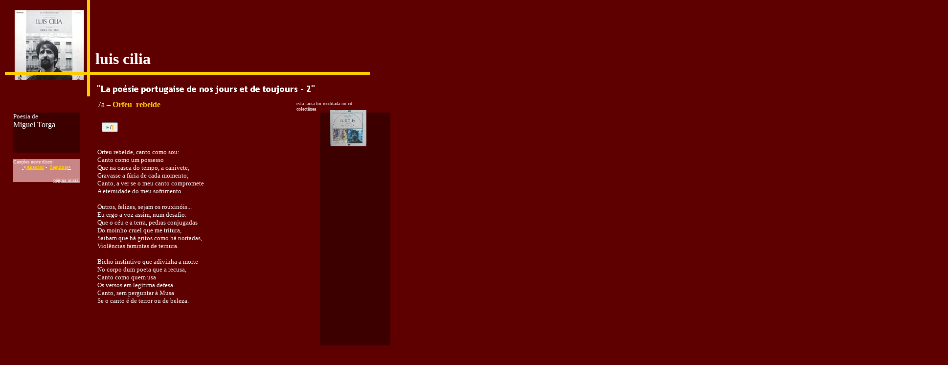

--- FILE ---
content_type: text/html
request_url: http://www.luiscilia.com/index_ficheiros/orfeurebelde.htm
body_size: 3176
content:
<html xmlns:v="urn:schemas-microsoft-com:vml" xmlns:o="urn:schemas-microsoft-com:office:office" xmlns="http://www.w3.org/TR/REC-html40">

<head>
<LINK REL="SHORTCUT ICON" HREF="http://www.luiscilia.com/flavicon.ico" />
<meta http-equiv="Content-Type" content="text/html; charset=windows-1252">
<title>orfeu rebelde</title>
<meta name="GENERATOR" content="Microsoft FrontPage 6.0">
<meta name="ProgId" content="FrontPage.Editor.Document">
<link rel="File-List" href="orfeurebelde_ficheiros/filelist.xml">

<style>
<!--
p.MsoNormal
	{margin-right:0pt;
	text-indent:0pt;
	margin-top:0pt;
	margin-bottom:0pt;
	text-align:left;
	font-family:"Times New Roman";
	font-size:10.0pt;
	color:black;}
-->
</style>
<!--[if !mso]>
<style>
v\:*         { behavior: url(#default#VML) }
o\:*         { behavior: url(#default#VML) }
.shape       { behavior: url(#default#VML) }
</style>
<![endif]--><meta name="Microsoft Theme" content="none">
<meta name="Microsoft Border" content="none, default">
<!--[if gte mso 9]>
<xml><o:shapedefaults v:ext="edit" spidmax="1027"/>
</xml><![endif]-->
</head>

<body style="margin: 0" link="#FFCC00" vlink="#808080" bgcolor="#5E0000">

<div style='position:absolute;width:6.0156in;height:11.-1156in'>


<div style="position: absolute; width: 100px; height: 100px; z-index: 131; left: 30px; top: 21px" id="camada1">
	<a href="http://www.luiscilia.com/index_ficheiros/lapoesieportn2.htm">
	<img border="0" src="http://www.luiscilia.com/index_ficheiros/image8541.jpg" width="142" height="143"></a></div>

<div style='border:3px solid #01051B; position:absolute;width:1938px;height:6682px; left:-14px; top:-11px; visibility:visible; padding-left:8px; background-color:#5E0000; z-index:1'>
&nbsp;&nbsp;<p><!--[if gte vml 1]><v:shapetype id="_x0000_t202"
 coordsize="21600,21600" o:spt="202" path="m,l,21600r21600,l21600,xe">
 <v:stroke joinstyle="miter"/>
 <v:path gradientshapeok="t" o:connecttype="rect"/>
</v:shapetype><v:shape id="_x0000_s1030" type="#_x0000_t202" style='position:absolute;
 left:352.5pt;top:48.75pt;width:147pt;height:36pt;z-index:108;
 mso-wrap-distance-left:2.88pt;mso-wrap-distance-top:2.88pt;
 mso-wrap-distance-right:2.88pt;mso-wrap-distance-bottom:2.88pt' filled="f"
 fillcolor="black" stroked="f" strokeweight="0" insetpen="t" o:cliptowrap="t">
 <v:stroke>
  <o:column v:ext="view" weight="0"/>
 </v:stroke>
 <v:shadow color="#ccc"/>
 <v:path insetpenok="f"/>
 <v:textbox style='mso-column-margin:5.7pt;mso-rotate-with-shape:t' inset="2.85pt,2.85pt,2.85pt,2.85pt"/>
</v:shape><![endif]--></p>
&nbsp;<p>&nbsp;</p>
<p>&nbsp;</p>
<p></div>

<div style="position: absolute; width: 555px; height: 100px; z-index: 4; left: 199px; top: 205px" id="camada11">
<p class="MsoNormal"><font size="3" color="#FFFFFF">
<span style="font-family: Trebuchet MS">7a</span></font><span lang="pt" style="font-size: 12.0pt; font-family: Trebuchet MS; color: white; language: pt"> 
– </span><font color="#FFCC00">
<span lang="pt" style="font-size: 12.0pt; font-family: Trebuchet MS; language: pt; font-weight:700">
Orfeu&nbsp; rebelde</span></font></p>
<p class="MsoNormal">&nbsp;</p>
<p class="MsoNormal">&nbsp;</p>
<p class="MsoNormal">&nbsp;</p>
<p class="MsoNormal">&nbsp;</p>
<p class="MsoNormal">
<span lang="pt" style="font-family: Trebuchet MS; color: white; language: pt">&nbsp;</span></p>
<p class="MsoNormal"><font face="Trebuchet MS" color="#FFFFFF">Orfeu rebelde, 
canto como sou: <br>
Canto como um possesso <br>
Que na casca do tempo, a canivete, <br>
Gravasse a fúria de cada momento; <br>
Canto, a ver se o meu canto compromete <br>
A eternidade do meu sofrimento. <br>
<br>
Outros, felizes, sejam os rouxinóis...<br>
Eu ergo a voz assim, num desafio: <br>
Que o céu e a terra, pedras conjugadas <br>
Do moinho cruel que me tritura, <br>
Saibam que há gritos como há nortadas,<br>
Violências famintas de ternura. <br>
&nbsp;</font></p>
<p class="MsoNormal"><font face="Trebuchet MS" color="#FFFFFF">Bicho instintivo 
que adivinha a morte <br>
No corpo dum poeta que a recusa, <br>
Canto como quem usa<br>
Os versos em legítima defesa. <br>
Canto, sem perguntar à Musa <br>
Se o canto é de terror ou de beleza.<br>
&nbsp;</font></p>
</div>

<div style="position: absolute; width: 326px; height: 49px; z-index: 7; left: 195px; top: 102px" id="camada39">
<span lang="pt" style="font-size: 24.0pt; font-family: Trebuchet MS; color: white; font-weight: bold; language: pt">
luis cilia</span></div>

<div style="position: absolute; width: 136px; height: 82px; z-index: 370; left: 27px; top: 230px; background-color: #3D0000" id="camada38">
<p class="MsoNormal">
<span lang="pt" style="font-family: Trebuchet MS; color: white; language: pt">
Poesia de</span></p>
	<p class="MsoNormal"><font size="3" color="#FFFFFF">
<span style="font-family: Trebuchet MS">Miguel Torga</span></font></div>
&nbsp;<p><!--[if gte vml 1]><v:shape id="_x0000_s1025" type="#_x0000_t202"
 style='position:absolute;left:144.75pt;top:124.5pt;width:409.5pt;height:24.75pt;
 z-index:404;mso-wrap-distance-left:2.88pt;mso-wrap-distance-top:2.88pt;
 mso-wrap-distance-right:2.88pt;mso-wrap-distance-bottom:2.88pt' filled="f"
 fillcolor="black" stroked="f" strokeweight="0" o:cliptowrap="t">
 <v:stroke>
  <o:column v:ext="view" weight="0"/>
 </v:stroke>
 <v:shadow color="#ccc"/>
 <v:path insetpenok="f"/>
 <v:textbox style='mso-column-margin:5.7pt;mso-rotate-with-shape:t;
  mso-fit-text-to-shape:t' inset="2.85pt,2.85pt,2.85pt,2.85pt">
<p class="MsoNormal">
<span lang="pt" style="font-size: 14.0pt; line-height: 100%; font-family: Trebuchet MS; color: white; font-weight: bold; language: pt">
&quot;</span><span lang="pt" style="font-family: Trebuchet MS; color: white; font-weight: bold; language: pt"><font size="4">La 
poésie portugaise de nos jours et de toujours – 2</font></span><span lang="pt" style="font-size: 14.0pt; line-height: 100%; font-family: Trebuchet MS; color: white; font-weight: bold; language: pt">&quot;</span></p>
 </v:textbox>
</v:shape><![endif]--><![if !vml]><span style='mso-ignore:vglayout;position:
absolute;z-index:404;left:193px;top:166px;width:550px;height:37px'><img
width=550 height=37 src="orfeurebelde_ficheiros/image001.gif"
alt="Caixa de texto: &quot;La poésie portugaise de nos jours et de toujours – 2&quot;&#13;&#10;"
v:shapes="_x0000_s1025"></span><![endif]></p>
&nbsp;<p><!--[if gte vml 1]><v:line id="_x0000_s1027"
 style='position:absolute;left:0;text-align:left;top:0;flip:x;z-index:406;
 mso-wrap-distance-left:2.88pt;mso-wrap-distance-top:2.88pt;
 mso-wrap-distance-right:2.88pt;mso-wrap-distance-bottom:2.88pt' from="135.75pt,0"
 to="135.75pt,147.75pt" fillcolor="black" strokecolor="#ccc" strokeweight="4pt"
 o:cliptowrap="t">
 <v:shadow color="#ccc"/>
 <v:path insetpenok="f"/>
</v:line><![endif]--><![if !vml]><span style='mso-ignore:vglayout;position:
absolute;z-index:406;left:178px;top:-3px;width:6px;height:203px'><img width=6
height=203 src="orfeurebelde_ficheiros/image002.gif" v:shapes="_x0000_s1027"></span><![endif]><!--[if gte vml 1]><v:line
 id="_x0000_s1028" style='position:absolute;left:0;text-align:left;top:0;
 z-index:409;mso-wrap-distance-left:2.88pt;mso-wrap-distance-top:2.88pt;
 mso-wrap-distance-right:2.88pt;mso-wrap-distance-bottom:2.88pt' from="7.5pt,112.5pt"
 to="567pt,112.5pt" fillcolor="black" strokecolor="#fc0" strokeweight="4pt"
 o:cliptowrap="t">
 <v:shadow color="#ccc"/>
 <v:path insetpenok="f"/>
</v:line><![endif]--><![if !vml]><span style='mso-ignore:vglayout;position:
absolute;z-index:409;left:7px;top:147px;width:752px;height:6px'><img width=752
height=6 src="orfeurebelde_ficheiros/image003.gif" v:shapes="_x0000_s1028"></span><![endif]><!--[if gte vml 1]><v:line
 id="_x0000_s1029" style='position:absolute;left:0;text-align:left;top:0;
 flip:x;z-index:408;mso-wrap-distance-left:2.88pt;mso-wrap-distance-top:2.88pt;
 mso-wrap-distance-right:2.88pt;mso-wrap-distance-bottom:2.88pt' from="135.75pt,0"
 to="135.75pt,147.75pt" fillcolor="black" strokecolor="#fc0" strokeweight="4pt"
 o:cliptowrap="t">
 <v:shadow color="#ccc"/>
 <v:path insetpenok="f"/>
</v:line><![endif]--><![if !vml]><span style='mso-ignore:vglayout;position:
absolute;z-index:408;left:178px;top:-3px;width:6px;height:203px'><img width=6
height=203 src="orfeurebelde_ficheiros/image004.gif" v:shapes="_x0000_s1029"></span><![endif]></p>
&nbsp;<p>&nbsp;</p>
<p></p>
<p>&nbsp;</div>

<p></p>

<div style="position: absolute; width: 49px; height: 20px; z-index: 909; left: 200px; top: 249px; background-color:#5E0000" id="camada36">
&nbsp;<audio id="myAudio"
 <source src="http://www.luiscilia.com/index_ficheiros/orfeurebelde.mp3"
         type='audio/mp3'>
</audio>
<button onclick="aud_play_pause()" style="width: 33px; height: 20px">
<font color="#00CC00" face="Arial" style="font-size: 7pt">&#9658;</font><font face="Arial" size="1">/</font><font color="#FFCC00" face="Arial" style="font-size: 7pt"><b>&#8214;</b></font></button>
<script>
function aud_play_pause() {
  var myAudio = document.getElementById("myAudio");
  if (myAudio.paused) {
    myAudio.play();
  } else {
    myAudio.pause();
  }
}
</script></div>


<div style="position: absolute; width: 136px; height: 47px; z-index: 4; left: 27px; top: 325px; background-color:#C88686" id="camada37">
<p class="MsoNormal">
<font size="1">
<span lang="pt" style="font-family: Trebuchet MS; color: #FFFFFF; language: pt">
Ca</span><font color="#FFFFFF"><span lang="pt" style="font-family: Trebuchet MS; language: pt">nções 
neste disco: </span></font> </font> </p>
<p class="MsoNormal" style="text-align: center">
<b><span lang="fr" style="font-family: Trebuchet MS; language: fr">
<a href="http://www.luiscilia.com/index_ficheiros/bairrodelata.htm"> 
<font size="1" color="#FFFFFF">&nbsp;</font></a></span><span lang="pt" style="font-family: Trebuchet MS; language: pt"><font size="1" color="#FFFFFF">&lt;<a href="http://www.luiscilia.com/index_ficheiros/patria.htm">Anterior</a> 
-&nbsp; </font> </span>
<span lang="pt" style="font-family: Trebuchet MS; text-decoration: underline; language: pt">
<font color="#FFFFFF" size="1">
<a href="http://www.luiscilia.com/index_ficheiros/cartaaangela.htm">Seguinte</a>&gt;</font></span></b></p>
<p class="MsoNormal" style="text-align: center">
&nbsp;</p>
<p class="MsoNormal" style="text-align: right">
<a href="http://www.luiscilia.com/index.htm">
<font color="#FFFFFF"><font size="1">
<span lang="pt" style="font-family: Trebuchet MS; text-decoration: underline; language: pt">
página inicia</span></font><span lang="pt" style="font-family: Trebuchet MS; text-decoration: underline; language: pt"><font size="1">l</font></span></font></a></p></div>


<div style="position: absolute; width: 145px; height: 28px; z-index: 5; left: 606px; top: 206px" id="camada5">
	<font face="Trebuchet MS" size="1" color="#FFFFFF">esta faixa foi reeditada 
	no cd colectânea</font></div>

<div style="position: absolute; width: 73px; height: 73px; z-index: 908; left: 675px; top: 225px" id="camada4">
	<img border="0" src="http://www.luiscilia.com/index_ficheiros/capappcolec.gif" width="74" height="74"></div>


<div style="position: absolute; width: 144px; height: 476px; z-index: 5; left: 654px; top: 230px; background-color:#3D0000" id="camada40">
	<p align="right" style="margin-left: 14px">&nbsp;</p>
	<p align="right" style="margin-left: 14px">&nbsp;</p>
	<p align="right" style="margin-left: 14px">&nbsp;</p>
	<p align="right">&nbsp;</p>
	<p align="right" style="margin-left: 14px">&nbsp;</p>
	<p align="right" style="margin-left: 14px">&nbsp;</p>
	<p align="right" style="margin-left: 14px">&nbsp;</p>
	<p align="right" style="margin-left: 14px">&nbsp;</p>
	<p align="right" style="margin-left: 14px">&nbsp;</p>
	<p align="right" style="margin-left: 14px">
	&nbsp;</p></div>


	</body>

</html>
